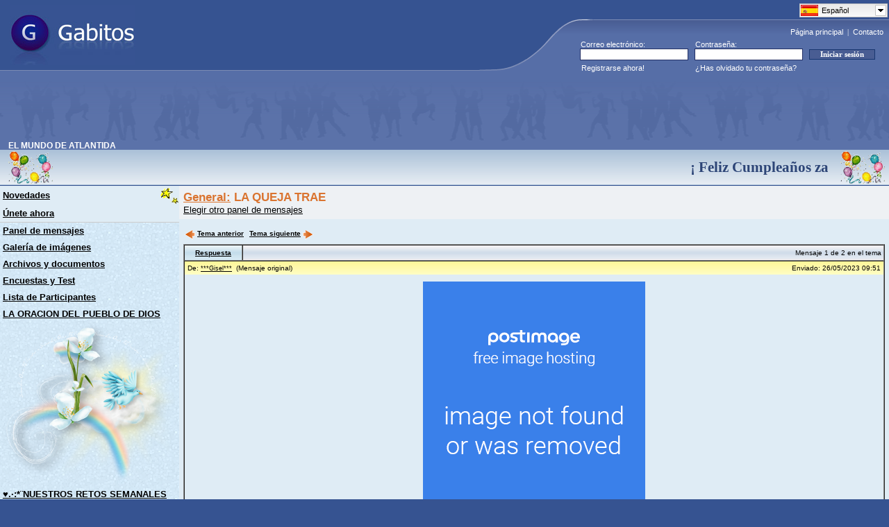

--- FILE ---
content_type: text/html; charset=UTF-8
request_url: https://www.gabitos.com/EL_MUNDO_DE_ATLANTIDA/template.php?nm=1685121834
body_size: 5602
content:
<html>
<head>
<meta http-equiv="content-type" content="text/html; charset=utf-8">
<meta content="index,follow,all" name="googlebot" />
<meta content="index,follow,all" name="robots" />

<!-- Google Tag Manager -->
<script>(function(w,d,s,l,i){w[l]=w[l]||[];w[l].push({'gtm.start':
new Date().getTime(),event:'gtm.js'});var f=d.getElementsByTagName(s)[0],
j=d.createElement(s),dl=l!='dataLayer'?'&l='+l:'';j.async=true;j.src=
'https://www.googletagmanager.com/gtm.js?id='+i+dl;f.parentNode.insertBefore(j,f);
})(window,document,'script','dataLayer','GTM-PHV2F2L');</script>
<!-- End Google Tag Manager -->

<link rel="shortcut icon" href="https://www.gabitos.com/favicon.ico" type="image/x-icon" />
<link rel="alternate" hreflang="x-default" href="https://www.gabitos.com/EL_MUNDO_DE_ATLANTIDA/template.php?nm=1685121834" />
<link rel="alternate" hreflang="es" href="https://www.gabitos.com/EL_MUNDO_DE_ATLANTIDA/template.php?nm=1685121834&lang=es" />
<link rel="alternate" hreflang="en" href="https://www.gabitos.com/EL_MUNDO_DE_ATLANTIDA/template.php?nm=1685121834&lang=en" />
<link rel="alternate" hreflang="pt" href="https://www.gabitos.com/EL_MUNDO_DE_ATLANTIDA/template.php?nm=1685121834&lang=pt" />
<link rel="alternate" hreflang="it" href="https://www.gabitos.com/EL_MUNDO_DE_ATLANTIDA/template.php?nm=1685121834&lang=it" />
<link rel="alternate" hreflang="fr" href="https://www.gabitos.com/EL_MUNDO_DE_ATLANTIDA/template.php?nm=1685121834&lang=fr" />
<link rel="alternate" hreflang="ca" href="https://www.gabitos.com/EL_MUNDO_DE_ATLANTIDA/template.php?nm=1685121834&lang=ca" />
<link rel="alternate" hreflang="ar" href="https://www.gabitos.com/EL_MUNDO_DE_ATLANTIDA/template.php?nm=1685121834&lang=ar" />
<link rel="stylesheet" href="https://www.gabitos.com/lang/langmenu.css" type="text/css" media="screen" />
<link rel="stylesheet" href="https://www.gabitos.com/style2020_02.css" />
<script type="text/javascript" src="https://www.gabitos.com/js/jquery-1.10.1.min.js"></script>
<script type="text/javascript" src="https://www.gabitos.com/lang/langmenu.js"></script>
<script type="text/javascript">
	$(document).ready(function(e) {
	try {
		document.getElementById("langmenu").style.display="";
		$("#langmenu").msDropDown();
	 	$("#langmenu").msDropDown({visibleRows:20});
		$(".langmenu").hide();
	} catch(e) {
	alert(e);
  }
 }
)
</script>
<title>LA QUEJA TRAE - EL MUNDO DE ATLANTIDA - Gabitos</title>
</head>
<body bottommargin="0" leftmargin="0" topmargin="0" rightmargin="0" marginheight="0" marginwidth="0">

<!-- Google Tag Manager (noscript) -->
<noscript><iframe src="https://www.googletagmanager.com/ns.html?id=GTM-PHV2F2L"
height="0" width="0" style="display:none;visibility:hidden"></iframe></noscript>
<!-- End Google Tag Manager (noscript) -->

<table class="FRSf" cellpadding="0" cellspacing="0" width="100%" style="border-collapse: collapse">
  <tbody>
    <tr height="101">
      <td><a href="https://www.gabitos.com/" title="Gabitos"><img border="0" style="position: relative; left: 14px" width="181" height="87" src="https://www.gabitos.com/images/gabitos_logo.jpg" /></a></td>
      <td nowrap="nowrap" rowspan="2" width="591" align="right" style="background-repeat: no-repeat; background-image: url('https://www.gabitos.com/images/gg_header1.gif'); background-position: bottom">
<div style="position:relative;top:1px;right:0px;width:129px;height: 0px;">
<select name="langmenu" id="langmenu" class="langmenu" onchange="top.location.href = 'https://www.gabitos.com/EL_MUNDO_DE_ATLANTIDA/template.php?nm=1685121834&lang=' + this.value;" style="width:129px; display:none;">
<option value="es" title="https://www.gabitos.com/translations/image/flags/es.png" selected="selected">Español</option>
<option value="en" title="https://www.gabitos.com/translations/image/flags/en.png">English</option>
<option value="pt" title="https://www.gabitos.com/translations/image/flags/pt.png">Português</option>
<option value="it" title="https://www.gabitos.com/translations/image/flags/it.png">Italiano</option>
<option value="fr" title="https://www.gabitos.com/translations/image/flags/fr.png">Français</option>
<option value="ca" title="https://www.gabitos.com/translations/image/flags/ca.png">Català</option>
<option value="ar" title="https://www.gabitos.com/translations/image/flags/ar.png">العربية</option>
</select>
</div>
<script type="text/javascript">
function iniciarsesion()
{
  if(document.message.email.value.indexOf('@') == -1 || document.message.email.value.indexOf('.') == -1)
  {
    alert('Escribe tu e-mail correctamente y vuelve a intentarlo.');
    document.message.email.focus();
    return false;
  }
  else if(document.message.password.value.length < 6)
  {
    alert('Escribe tu contraseña correctamente y vuelve a intentarlo.');
    document.message.password.focus();
    return false;
  }
}
</script>
      <div align="right" style="padding-top: 32px"><font style="font-size: 11px" face="Tahoma"><a class="FRHdLink" title="Ir a la página principal de Gabitos." href="https://www.gabitos.com/">Página principal</a>&nbsp;&nbsp;|&nbsp;&nbsp;<a class="FRHdLink" title="Consulta todas tus dudas y danos tus sugerencias para mejorar el servicio." href="https://www.gabitos.com/contacto.php">Contacto</a></font>&nbsp;&nbsp;</div>
        <table width="445" border="0" cellpadding="0" cellspacing="0" style="border-collapse: collapse">
          <tr>
            <td height="4" colspan="3"></td>
          </tr>
          <tr>
            <td width="159"><p style="margin-left: 1px;" align="left"><font color="#ffffff"><span style="font-size: 8pt">Correo electrónico:</span></font></p></td>
            <td width="150"><p style="margin-left: 1px;" align="left"><font color="#ffffff"><span style="font-size: 8pt">Contraseña:</span></font></p></td>
            <td></td>
          </tr>
          <form name="message" action="https://www.gabitos.com/index.php?mode=login" method="post" onsubmit="return iniciarsesion()" accept-charset="UTF-8">
            <tr>
              <td width="165" align="center">
                <input size="27" name="email" style="border: 1px solid rgb(35, 48, 101); float: left; font-family: Tahoma; font-size: 8pt; text-indent: 1px; width: 156px; height: 17px" maxlength="120" />
              </td>
              <td width="165" align="center">
                <input size="27" name="password" style="border: 1px solid rgb(35, 48, 101); float: left; font-family: tahoma; font-size: 8pt; text-indent: 1px; width: 156px; height: 17px" maxlength="16" type="password" />
              </td>
              <td width="115" align="left">
                <input value="Iniciar sesión" style="border: 1px solid rgb(24, 55, 112); font-family: tahoma; font-size: 8pt; color: rgb(255, 255, 255); font-weight: bold; background-color: rgb(73, 93, 147); width: 95px" type="submit" />
              </td>
            </tr>
          </form>
          <tr>
            <td height="23" width="159">
              <p style="margin-left: 2px" align="left"><font color="#ffffff"><span style="font-size: 8pt">
              <a class="Linkero" href="https://www.gabitos.com/index.php?mode=regform" style="text-decoration: none">Registrarse ahora!</a></span></font></p>
            </td>
            <td nowrap="nowrap">
              <p style="margin-left: 1px" align="left"><font color="#ffffff"><span style="font-size: 8pt">
              <a class="Linkero" href="https://www.gabitos.com/index.php?mode=forgot_password" style="text-decoration: none">¿Has olvidado tu contraseña?</a></span></font></p>
            </td>
            <td></td>
          </tr>
        </table>
      </td>
    </tr>
    <tr>
      <td style="background-color: #566EA7; background-image: url('[data-uri]'); background-repeat: repeat-x" height="13"></td>
    </tr>
    <tr>
      <td colspan="2">
        <table class="FRtb" style="padding: 0px" cellpadding="0" cellspacing="0" height="21" width="100%">
          <tbody>
            <tr>
              <td height="90" style="padding-right: 6px; padding-left: 12px; font-weight: bold; font-size: 115%; background-repeat: repeat-x; background-image: url('https://www.gabitos.com/images/gg_header2.gif'); background-position: bottom" align="left" nowrap="nowrap" valign="bottom" width="50%">
<script async src="//pagead2.googlesyndication.com/pagead/js/adsbygoogle.js"></script>
<!-- ad-google-header -->
<ins class="adsbygoogle"
     style="display:inline-block;width:728px;height:90px"
     data-ad-client="ca-pub-9333549893614466"
     data-ad-slot="7600789637"></ins>
<script>
(adsbygoogle = window.adsbygoogle || []).push({});
</script>
              </td>
            </tr>
            <tr>
              <td height="9" style="padding-right: 6px; padding-left: 12px; font-weight: bold; font-size: 115%; background-color: #5B72A9" nowrap="nowrap" valign="bottom"><nobr>EL MUNDO DE ATLANTIDA</nobr></td>
            </tr>
          </tbody>
        </table>
      </td>
    </tr>
  </tbody>
</table>
<table bgcolor="CAD8E6" cellpadding="0" cellspacing="0" height="51" width="100%">
  <tr>
    <td style="padding-right: 6px; padding-left: 12px; font-weight: bold; font-size: 115%;" align="left" background="https://www.gabitos.com/images/back_birth.bmp" height="17">
      <img border="0" src="https://www.gabitos.com/images/birthday.gif" width="64" height="47" />
    </td>
    <td style="padding-right: 6px; padding-left: 12px; font-weight: bold; font-size: 115%;" align="left" width="100%" background="https://www.gabitos.com/images/back_birth.bmp" height="17">
      <marquee style="font-family: Tahoma; font-size: 16pt; font-weight: bold; color: #2D4577" onMouseOver="stop()" onMouseOut="start()" scrolldelay="1" scrollamount="4">¡ Feliz Cumpleaños zara !</marquee>
    </td>
    <td style="padding-right: 6px; padding-left: 12px; font-weight: bold; font-size: 115%;" align="left" background="https://www.gabitos.com/images/back_birth.bmp" height="17">
      <img border="0" src="https://www.gabitos.com/images/birthday.gif" width="64" height="47" />
    </td>
  </tr>
</table>
<table class="ThmBgStandard" cellspacing="0" cellpadding="0" width="100%" border="0"><table height="1" cellSpacing="0" cellPadding="0" width="1" border="0"><tbody><tr><td></td></tr></tbody></table><table class=ThmBgStandard cellSpacing=0 cellPadding=0 width="100%" border=0><tbody><tr><td class=ThmBgAlternate vAlign=top>
<table cellSpacing=0 cellPadding=0 width=150 border=0><tbody><tr class=ThmBgHighlightDark><td><font face="Arial" style="font-size: 10pt">&nbsp;</font></td><td><table cellSpacing=0 cellPadding=0 width="100%" border=0>
<tbody><tr><td noWrap><a class=NavLink href="https://www.gabitos.com/EL_MUNDO_DE_ATLANTIDA/"><font face="Arial" style="font-size: 10pt">Novedades</font></a></td><td>
<font face="Arial" style="font-size: 10pt"><img height=28 src="../images/stars.gif" width=29 align=right border=0></font></td></tr></tbody></table></td></tr><tr class=ThmBgHighlightDark><td><font face="Arial" style="font-size: 10pt">&nbsp;</font></td><td noWrap height=24><a class=NavLink href="javascript:join_now()">
<font face="Arial" style="font-size: 10pt">Únete ahora</font></a></td>
<script language="Javascript">
function join_now(){alert('Debe iniciar sesión para unirse al grupo. Si no tiene una cuenta en Gabitos puede crearla desde "Registrarse ahora!".');}</script></tr><tr class=ThmBgDivider><td colSpan=2 height=1></td></tr>
<tr><td>&nbsp;</td><td height=24><a class=NavLink title="Lee los mensajes y discusiones o publica los tuyos" href="https://www.gabitos.com/EL_MUNDO_DE_ATLANTIDA/paneldemensajes.php">
<font face="Arial" style="font-size: 10pt">Panel de mensajes</font></a><font face="Arial" style="font-size: 10pt">&nbsp;</font></td></tr><tr><td>&nbsp;</td>
<td height=24><a href="https://www.gabitos.com/EL_MUNDO_DE_ATLANTIDA/gallery.php" class=NavLink title="Mira los álbumes de fotos y las imágenes subidas al grupo"><font face="Arial" style="font-size: 10pt">Galería de imágenes</font></a><font face="Arial" style="font-size: 10pt">&nbsp;</font></td></tr>
<tr><td>&nbsp;</td><td height=24><a href="https://www.gabitos.com/EL_MUNDO_DE_ATLANTIDA/documents.php" class=NavLink title="Comparte archivos y documentos con los miembros del grupo"><font face="Arial" style="font-size: 10pt"><nobr>Archivos y documentos</nobr></font></a><font face="Arial" style="font-size: 10pt">&nbsp;</font></td></tr>
<tr><td>&nbsp;</td><td height=24><a href="https://www.gabitos.com/EL_MUNDO_DE_ATLANTIDA/enc_y_test.php" class=NavLink title="Entra aquí para participar en Encuestas y Test"><font face="Arial" style="font-size: 10pt"><nobr>Encuestas y Test</nobr></font></a><font face="Arial" style="font-size: 10pt">&nbsp;</font></td></tr>
<tr><td>&nbsp;</td><td height=24><a class=NavLink title="Haz clic aquí para ver a los participantes de este grupo." href="https://www.gabitos.com/EL_MUNDO_DE_ATLANTIDA/members.php">
<font face="Arial" style="font-size: 10pt">Lista de Participantes</font></a></td></tr><tr><td>&nbsp;</td><td height=24><a href="la_oracion_del_pueblo_de_dios.php" class=NavLink><font face="Arial" style="font-size: 10pt">LA ORACION DEL PUEBLO DE DIOS</font></a><font face="Arial" style="font-size: 10pt">&nbsp;</font></td></tr>
<tr><td>&nbsp;</td><td height=24><a href="https://www.gabitos.com/EL_MUNDO_DE_ATLANTIDA/alicia.php" class=NavLink><font face="Arial" style="font-size: 10pt"><img src="https://i.imgur.com/bnZQdCa.png"border=0></font></a><font face="Arial" style="font-size: 10pt">&nbsp;</font></td></tr>
<tr><td>&nbsp;</td><td height=24><a href="https://www.gabitos.com/EL_MUNDO_DE_ATLANTIDA/enuestros_retos_semanales_e.php" class=NavLink title="Cada semana iremos poniendo retos"><font face="Arial" style="font-size: 10pt">♥.·:*¨NUESTROS RETOS SEMANALES ¨*:·.♥</font></a><font face="Arial" style="font-size: 10pt">&nbsp;</font></td></tr>
<tr><td>&nbsp;</td><td height=24><a href="https://www.gabitos.com/EL_MUNDO_DE_ATLANTIDA/eemis_obsequiosee.php" class=NavLink title="Las firmas que me han regalado mis amigas de Gabito"><font face="Arial" style="font-size: 10pt">○○MIS OBSEQUIOS○○</font></a><font face="Arial" style="font-size: 10pt">&nbsp;</font></td></tr>
<tr><td>&nbsp;</td><td height=24><a href="https://www.gabitos.com/EL_MUNDO_DE_ATLANTIDA/eereflexionesee.php" class=NavLink title="PALABRAS QUE NOS HACEN PENSAR"><font face="Arial" style="font-size: 10pt">○○~REFLEXIONES~○○</font></a><font face="Arial" style="font-size: 10pt">&nbsp;</font></td></tr>
<tr><td>&nbsp;</td><td height=24><a href="https://www.gabitos.com/EL_MUNDO_DE_ATLANTIDA/emis_basese.php" class=NavLink title="LOS TRABAJOS QUE YO CREO"><font face="Arial" style="font-size: 10pt">~☺MIS BASES☺~</font></a><font face="Arial" style="font-size: 10pt">&nbsp;</font></td></tr>
<tr><td>&nbsp;</td><td height=24><a href="musica.php" class=NavLink><font face="Arial" style="font-size: 10pt">♫♪♫MUSICA♫♪♫</font></a><font face="Arial" style="font-size: 10pt">&nbsp;</font></td></tr>
<tr><td>&nbsp;</td><td height=24><a href="catecismo.php" class=NavLink><font face="Arial" style="font-size: 10pt">~~CATECISMO~~</font></a><font face="Arial" style="font-size: 10pt">&nbsp;</font></td></tr>
<tr><td><font size=1>&nbsp;</font></td></tr>
<tr class=ThmBgDivider><td colSpan=2 height=1></td>
</tr><tr><td><font size=1>&nbsp;</font></td></tr><tr><td>&nbsp;</td><td><a class=NavLink href="tools.php">
<font face="Arial" style="font-size: 10pt">Herramientas</font></a></td></tr>
<tr><td>&nbsp;</td><td><br></td><link href="https://gabitoon.com/css/15625.css?t=1582239930" type="text/css" rel="stylesheet" />
</tr></tbody></table></td><td valign=top height="100%" width="100%"><table class=ThmBgHighlightLight cellSpacing=0 cellPadding=10 width="100%" border=0><STYLE type=text/css>A.Command{FONT: bold x-small Verdana,Arial,Helvetica,Sans Serif;}A.StdLink{FONT: small Arial,Helvetica,Sans Serif;}</STYLE><table border="0" cellpadding="6" cellspacing="0" style="border-collapse: collapse" width="100%">
<tr><td width="100%" colspan="2" bgcolor="#EEF1F4"><font face="Arial" color="#DA7430">
<span style="font-size: 13pt; font-weight: 700;"><a href="general.php" style="color: #da7430">General:</a> LA QUEJA TRAE</span></font><br>
<font face="Arial" style="font-size: 10pt">
<a href="https://www.gabitos.com/EL_MUNDO_DE_ATLANTIDA/paneldemensajes.php" class="StdLink" title="Ir a la lista de todos los paneles de mensajes de este Grupo.">
Elegir otro panel de mensajes</a></font></td></tr>
<tr><td width="100%" colspan="2">
<TABLE border=0 cellspacing=0 cellpadding=0 width=100%><TR>
<TD width=100%><TABLE border=0 cellPadding=0 cellSpacing=0 width="100%" height=30 id=idCommandBarMB_Discussion0><TR><TD align=left>
<NOBR><A class=Command href="template.php?nm=1685121816" title="Ir al tema anterior">
<IMG align=middle border=0 hspace=2 src="../images/flechita_left.gif" width="16" height="16">Tema anterior</A>&nbsp;</NOBR>
<NOBR><A class=Command href="template.php?nm=1685121873" title="Ir al tema siguiente">
Tema siguiente<IMG align=middle border=0 hspace=2 src="../images/flechita_right.gif" width="16" height="16"></A></NOBR></TD></TR></TABLE><table border="0" cellpadding="0" cellspacing="0" style="border-collapse: collapse; table-layout:fixed" width="100%"><tr><td>
<TABLE border=1 cellpadding=0 cellspacing=0 width=100%><TR><TD width=100%>
<TABLE border=1 style='border-left-width: 0; border-right-width: 0; border-top-width: 0; border-bottom-width: 0' cellpadding=0 cellspacing=0 width=100%><TR class=ThmBgAlternate>
<td style='border-left-style: none; border-top-style: none; border-bottom-style: none' width=82 height=21 align=center bgcolor='#D5E8F3' background="../images/rsp_button.gif" nowrap style='border-left-style: none'>
<a class=Command href="javascript:reply()">Respuesta</a></td>
<TD noWrap style='border-right-style: none; border-top-style: none; border-bottom-style: none' height=21 align=right bgcolor='#E1E9F1' background="../images/rsp_title.gif"><FONT face="Arial,Helvetica,Sans Serif" size=1>&nbsp;Mensaje 1 de 2 en el tema&nbsp;</FONT></TD></TR></TD></TR></TABLE><TR class="ThmBgHighlightDark">
<TD colSpan=6 width=100%><TABLE border=0 cellpadding=4 cellspacing=0 width=100%><TR>
<TD nowrap width=100% background="../images/msg_bar.bmp"><FONT face="Arial,Helvetica,Sans Serif" size=1>De: <A class=SubLink href="profile.php?usercode=1362017324">***Gisel***</A>&nbsp;&nbsp;(Mensaje original)</FONT></TD>
<TD nowrap background="../images/msg_bar.bmp"><FONT face="Arial,Helvetica,Sans Serif" size=1>Enviado: 26/05/2023 09:51</FONT></TD></TR></TABLE>
<TABLE border=0 cellpadding=10 cellspacing=0 width=100%><TR><TD><font face="Arial"><span style="font-size: 10pt"><div align="center"><img src="https://i.postimg.cc/Hxqxh6bt/ec1f04fe1e7c5994c7018cf03bbfbdac.jpg" border="0" /></div>
<div></div></span></font></TD></TR></TABLE></TD></TR></TABLE>
</td></tr></table>
<br />
<br />
<TABLE border=0 cellPadding=0 cellSpacing=0 width="100%" id=idCommandBarMB_Message0 style="position: relative"><TR><TD align=left>
<NOBR><IMG align=middle border=0 hspace=2 src="../images/flechita_left_grey.gif" width="16" height="16">
<FONT class=ThmFgInactiveText face="Verdana,Arial,Helvetica,Sans Serif" size=1><B>Primer</B></FONT>&nbsp;</NOBR>
<NOBR><IMG align=middle border=0 hspace=2 src="../images/flechita_left_grey.gif" width="16" height="16">
<FONT class=ThmFgInactiveText face="Verdana,Arial,Helvetica,Sans Serif" size=1><B>Anterior</B></FONT>&nbsp;</NOBR>
<NOBR><FONT class=ThmFgInactiveText face="Verdana,Arial,Helvetica,Sans Serif" size=1><B>2 a 2 de 2</B></FONT>&nbsp;</NOBR>
<NOBR><FONT class=ThmFgInactiveText face="Verdana,Arial,Helvetica,Sans Serif" size=1><B>Siguiente</B></FONT>
<IMG align=middle border=0 hspace=2 src="../images/flechita_right_grey.gif" width="16" height="16">
&nbsp;</NOBR>
<NOBR><FONT class=ThmFgInactiveText face="Verdana,Arial,Helvetica,Sans Serif" size=1><B>Último</B></FONT>
<IMG align=middle border=0 hspace=2 src="../images/flechita_right_grey.gif" width="16" height="16">&nbsp;</NOBR>
</TD></TR></TABLE><table border="0" cellpadding="0" cellspacing="0" style="border-collapse: collapse; table-layout:fixed" width="100%"><tr><td>
<TABLE border=1 cellpadding=0 cellspacing=0 width=100%><TR><TD width=100%>
<TABLE border=1 style='border-left-width: 0; border-right-width: 0; border-top-width: 0; border-bottom-width: 0' cellpadding=0 cellspacing=0 width=100%><TR class=ThmBgAlternate>
<TD style='border-left-style: none; border-top-style: none; border-bottom-style: none' width=82 height=21 align=center bgcolor='#D5E8F3' background="../images/rsp_button.gif" nowrap style='border-left-style: none'>
<a class=Command href="javascript:reply()">Respuesta</a></TD>
<TD noWrap style='border-right-style: none; border-top-style: none; border-bottom-style: none' height=21 align=right bgcolor='#E1E9F1' background="../images/rsp_title.gif"><FONT face="Arial,Helvetica,Sans Serif" size=1>&nbsp;Mensaje 2 de 2 en el tema&nbsp;</FONT></TD></TR></TABLE></TD>
</tr><TR><TD colSpan=6 width=100%><TABLE border=0 cellpadding=4 cellspacing=0 width=100%><TR><TD nowrap width=100% background="../images/rsp_bar.bmp">
<FONT face="Arial,Helvetica,Sans Serif" size=1>De: <A class=SubLink href="profile.php?usercode=1243727188">Amiga</A></FONT></TD><TD nowrap background="../images/rsp_bar.bmp">
<FONT face="Arial,Helvetica,Sans Serif" size=1>Enviado: 26/05/2023 17:23</FONT></TD></TR></TABLE><TABLE border=0 cellpadding=10 cellspacing=0 width=100% class="ThmBgStandard keepImgAspectRatio"><TR><TD><font face="Arial"><span style="font-size: 10pt"><div style="text-align: center;"><img src="https://i.imgur.com/DcIq27P.png"  /></div>
<div></div></span></font></TD></TR></TABLE></TD></TR></TABLE>
</td></tr></table>
<BR><TABLE border=0 cellPadding=0 cellSpacing=0 width="100%" id=idCommandBarMB_Message0><TR><TD align=left><B></TD></TR></TABLE><div align="center">
<table cellpadding="0" cellspacing="0" width="728" height="90" border="0">
<tr align="center"><td>
<script async src="//pagead2.googlesyndication.com/pagead/js/adsbygoogle.js"></script>
<!-- ad-google-banner -->
<ins class="adsbygoogle"
     style="display:inline-block;width:728px;height:90px"
     data-ad-client="ca-pub-9333549893614466"
     data-ad-slot="5555648873"></ins>
<script>
(adsbygoogle = window.adsbygoogle || []).push({});
</script>
</td></tr>
</table>
</div>
<br /></TD></TR></TABLE></TABLE></TD></TBODY><script language="Javascript">
function reply(){alert('Debe iniciar sesión para responder un mensaje');}
function delete_msg(){if (confirm('¿Está seguro de eliminar este mensaje? Si lo hace no habrá forma de recuperarlo.'))location.href='template.php?nm=1685094664&del_msg=1&admin';}
function delete_rsp(obj){if (confirm('¿Está seguro de eliminar este mensaje? Si lo hace no habrá forma de recuperarlo.'))location.href='template.php?nm=1685094664&del_rsp='+obj+'&admin';}
function delete_thread(){if (confirm('¿Está seguro de eliminar este tema? Si lo hace se perderán todos los mensajes del mismo y no habrá forma de recuperarlos.'))location.href='template.php?nm=1685094664&del_thread=1&admin'}
</script><table class="FRHdBG" cellSpacing="0" cellPadding="0" width="100%" border="0"><tbody><tr><td valign="bottom" align="left">
<table cellSpacing="0" cellPadding="0" width="100%" border="0"><tbody><tr class="ThmBgAlternate">
<td align="middle" width="100%"><span style="font-size: 7pt">&nbsp;</span></td></tr><tr><td class="FRHdBG">
<table class="FRHdBG" id="Table2" cellSpacing="0" cellPadding="0" width="100%" border="0" height="26">
<tbody><tr><td width="100%" bgColor="#bdbebd" height="1"><spacer type="block" height="1" /></td></tr>
<tr><td width="100%" height=25 align="center"><font face="Tahoma, Arial,Helvetica,Sans Serif" color="#FFFFFF" size="1">
©2026 - Gabitos - Todos los derechos reservados</font></td></tr></tbody></table></td></tr></tbody></table>
</td></tr></tbody></table>
<br />
</body></html>

--- FILE ---
content_type: text/html; charset=utf-8
request_url: https://www.google.com/recaptcha/api2/aframe
body_size: 269
content:
<!DOCTYPE HTML><html><head><meta http-equiv="content-type" content="text/html; charset=UTF-8"></head><body><script nonce="GXZC59g_VJH-wC6_q-Mo5A">/** Anti-fraud and anti-abuse applications only. See google.com/recaptcha */ try{var clients={'sodar':'https://pagead2.googlesyndication.com/pagead/sodar?'};window.addEventListener("message",function(a){try{if(a.source===window.parent){var b=JSON.parse(a.data);var c=clients[b['id']];if(c){var d=document.createElement('img');d.src=c+b['params']+'&rc='+(localStorage.getItem("rc::a")?sessionStorage.getItem("rc::b"):"");window.document.body.appendChild(d);sessionStorage.setItem("rc::e",parseInt(sessionStorage.getItem("rc::e")||0)+1);localStorage.setItem("rc::h",'1768942553562');}}}catch(b){}});window.parent.postMessage("_grecaptcha_ready", "*");}catch(b){}</script></body></html>

--- FILE ---
content_type: text/css
request_url: https://gabitoon.com/css/15625.css?t=1582239930
body_size: 206
content:
A {color: #000000} 
A:hover {color: #FAFAFA} 
A.Command {color: #000000}  
A.Command:hover {color: ##FAFAFA} 
A.MsgLink {color: #f000000} 
A.MsgLink:hover {color: #FAFAFA} 
A.NavLink {color: #000000} 
A.NavLink:hover {color: #FAFAFA} 
.ThmFgTitleLightBk {color: #000000}
.ThmFgCommand {color: #000000} 
.ThmFgColumnHeader {color: #000000}  
.ThmFgInactiveText {color: #000000} 
a img {border:none}
  
.ThmBgAlternate {BACKGROUND-IMAGE: url('https://i.imgur.com/dbJY0Km.png'); BACKGROUND-REPEAT: repeat}   
.ThmBgHeader {background-image:url('https://i.imgur.com/dbJY0Km.png')} 
.ThmBgHeader {background-image:url('https://i.imgur.com/dbJY0Km.png')}  
.ThmBgHeader {BACKGROUND-IMAGE: url('https://i.imgur.com/dbJY0Km.png'); BACKGROUND-REPEAT: repeat}

.ThmBgStandard {background-image:url('https://i.imgur.com/4dP4xuh.png'); background-repeat: repeat}
.ThmBgStandard {background-image:url('https://i.imgur.com/4dP4xuh.png')}
.ThmBgHighlightDark {BACKGROUND-IMAGE: url('https://i.imgur.com/4dP4xuh.png'); novedades:}  
.ThmBgHighlightDark {BACKGROUND-IMAGE: url('https://i.imgur.com/4dP4xuh.png'); novedades:} 
.ThmBgHighlightDark {BACKGROUND-IMAGE: url('https://i.imgur.com/4dP4xuh.png'); novedades:}  
.ThmBgHighlightLight {BACKGROUND-IMAGE: url('https://i.imgur.com/4dP4xuh.png'); BACKGROUND-REPEAT: repeat} 

.ThmBgUnknown1 {BACKGROUND-IMAGE:url('https://i.imgur.com/4dP4xuh.png')} 
.ThmBgFraming {background-image:url('https://i.imgur.com/4dP4xuh.png')} 
.ThmBgFrameTitle {background-image:url('https://i.imgur.com/4dP4xuh.png')}